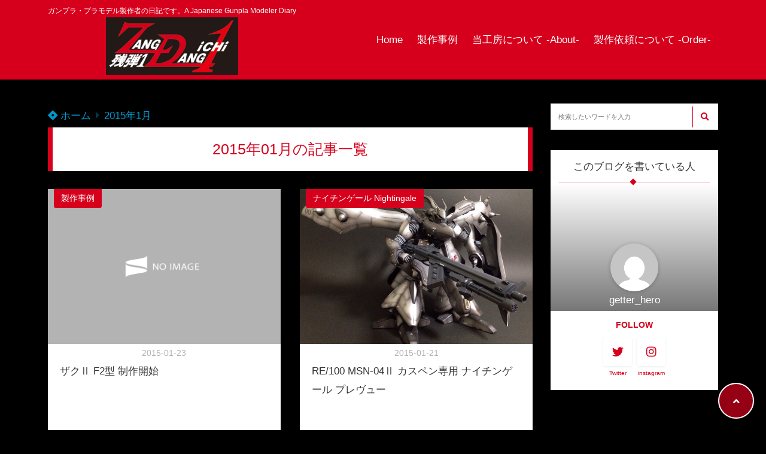

--- FILE ---
content_type: text/html; charset=UTF-8
request_url: https://hero-room.info/2015/01/
body_size: 14498
content:
<!doctype html>
<html lang="ja">
	<head>
		<meta charset="UTF-8">
		<meta http-equiv="X-UA-Compatible" content="IE=edge">
		<meta name="HandheldFriendly" content="True">
		<meta name="MobileOptimized" content="320">
		<meta name="viewport" content="width=device-width, initial-scale=1 ,viewport-fit=cover"/>
		<link rel="pingback" href="https://hero-room.info/zangdang2/xmlrpc.php">
					<!-- Global site tag (gtag.js) - Google Analytics -->
			<script async src="https://www.googletagmanager.com/gtag/js?id=UA-71915377-1"></script>
			<script>
				window.dataLayer = window.dataLayer || [];

				function gtag() {
					dataLayer.push(arguments);
				}

				gtag('js', new Date());

				gtag('config', 'UA-71915377-1');
			</script>
						<title>2015年1月 &#8211; Zang Dang ichi 残弾1</title>
<meta name='robots' content='max-image-preview:large' />
<link rel='dns-prefetch' href='//use.fontawesome.com' />
<link rel="alternate" type="application/rss+xml" title="Zang Dang ichi 残弾1 &raquo; フィード" href="https://hero-room.info/feed/" />
<link rel="alternate" type="application/rss+xml" title="Zang Dang ichi 残弾1 &raquo; コメントフィード" href="https://hero-room.info/comments/feed/" />
<style id='wp-img-auto-sizes-contain-inline-css' type='text/css'>
img:is([sizes=auto i],[sizes^="auto," i]){contain-intrinsic-size:3000px 1500px}
/*# sourceURL=wp-img-auto-sizes-contain-inline-css */
</style>
<style id='wp-block-library-inline-css' type='text/css'>
:root{--wp-block-synced-color:#7a00df;--wp-block-synced-color--rgb:122,0,223;--wp-bound-block-color:var(--wp-block-synced-color);--wp-editor-canvas-background:#ddd;--wp-admin-theme-color:#007cba;--wp-admin-theme-color--rgb:0,124,186;--wp-admin-theme-color-darker-10:#006ba1;--wp-admin-theme-color-darker-10--rgb:0,107,160.5;--wp-admin-theme-color-darker-20:#005a87;--wp-admin-theme-color-darker-20--rgb:0,90,135;--wp-admin-border-width-focus:2px}@media (min-resolution:192dpi){:root{--wp-admin-border-width-focus:1.5px}}.wp-element-button{cursor:pointer}:root .has-very-light-gray-background-color{background-color:#eee}:root .has-very-dark-gray-background-color{background-color:#313131}:root .has-very-light-gray-color{color:#eee}:root .has-very-dark-gray-color{color:#313131}:root .has-vivid-green-cyan-to-vivid-cyan-blue-gradient-background{background:linear-gradient(135deg,#00d084,#0693e3)}:root .has-purple-crush-gradient-background{background:linear-gradient(135deg,#34e2e4,#4721fb 50%,#ab1dfe)}:root .has-hazy-dawn-gradient-background{background:linear-gradient(135deg,#faaca8,#dad0ec)}:root .has-subdued-olive-gradient-background{background:linear-gradient(135deg,#fafae1,#67a671)}:root .has-atomic-cream-gradient-background{background:linear-gradient(135deg,#fdd79a,#004a59)}:root .has-nightshade-gradient-background{background:linear-gradient(135deg,#330968,#31cdcf)}:root .has-midnight-gradient-background{background:linear-gradient(135deg,#020381,#2874fc)}:root{--wp--preset--font-size--normal:16px;--wp--preset--font-size--huge:42px}.has-regular-font-size{font-size:1em}.has-larger-font-size{font-size:2.625em}.has-normal-font-size{font-size:var(--wp--preset--font-size--normal)}.has-huge-font-size{font-size:var(--wp--preset--font-size--huge)}.has-text-align-center{text-align:center}.has-text-align-left{text-align:left}.has-text-align-right{text-align:right}.has-fit-text{white-space:nowrap!important}#end-resizable-editor-section{display:none}.aligncenter{clear:both}.items-justified-left{justify-content:flex-start}.items-justified-center{justify-content:center}.items-justified-right{justify-content:flex-end}.items-justified-space-between{justify-content:space-between}.screen-reader-text{border:0;clip-path:inset(50%);height:1px;margin:-1px;overflow:hidden;padding:0;position:absolute;width:1px;word-wrap:normal!important}.screen-reader-text:focus{background-color:#ddd;clip-path:none;color:#444;display:block;font-size:1em;height:auto;left:5px;line-height:normal;padding:15px 23px 14px;text-decoration:none;top:5px;width:auto;z-index:100000}html :where(.has-border-color){border-style:solid}html :where([style*=border-top-color]){border-top-style:solid}html :where([style*=border-right-color]){border-right-style:solid}html :where([style*=border-bottom-color]){border-bottom-style:solid}html :where([style*=border-left-color]){border-left-style:solid}html :where([style*=border-width]){border-style:solid}html :where([style*=border-top-width]){border-top-style:solid}html :where([style*=border-right-width]){border-right-style:solid}html :where([style*=border-bottom-width]){border-bottom-style:solid}html :where([style*=border-left-width]){border-left-style:solid}html :where(img[class*=wp-image-]){height:auto;max-width:100%}:where(figure){margin:0 0 1em}html :where(.is-position-sticky){--wp-admin--admin-bar--position-offset:var(--wp-admin--admin-bar--height,0px)}@media screen and (max-width:600px){html :where(.is-position-sticky){--wp-admin--admin-bar--position-offset:0px}}

/*# sourceURL=wp-block-library-inline-css */
</style><style id='global-styles-inline-css' type='text/css'>
:root{--wp--preset--aspect-ratio--square: 1;--wp--preset--aspect-ratio--4-3: 4/3;--wp--preset--aspect-ratio--3-4: 3/4;--wp--preset--aspect-ratio--3-2: 3/2;--wp--preset--aspect-ratio--2-3: 2/3;--wp--preset--aspect-ratio--16-9: 16/9;--wp--preset--aspect-ratio--9-16: 9/16;--wp--preset--color--black: #000000;--wp--preset--color--cyan-bluish-gray: #abb8c3;--wp--preset--color--white: #ffffff;--wp--preset--color--pale-pink: #f78da7;--wp--preset--color--vivid-red: #cf2e2e;--wp--preset--color--luminous-vivid-orange: #ff6900;--wp--preset--color--luminous-vivid-amber: #fcb900;--wp--preset--color--light-green-cyan: #7bdcb5;--wp--preset--color--vivid-green-cyan: #00d084;--wp--preset--color--pale-cyan-blue: #8ed1fc;--wp--preset--color--vivid-cyan-blue: #0693e3;--wp--preset--color--vivid-purple: #9b51e0;--wp--preset--color--tsnc-black: #000000;--wp--preset--color--tsnc-white: #ffffff;--wp--preset--color--tsnc-red: #f44f4f;--wp--preset--color--tsnc-body-background-color: #000000;--wp--preset--color--tsnc-main-color: #d6001d;--wp--preset--color--tsnc-accent-color: #cc295f;--wp--preset--color--tsnc-text-color: #333;--wp--preset--color--tsnc-link-color: #0099cc;--wp--preset--gradient--vivid-cyan-blue-to-vivid-purple: linear-gradient(135deg,rgb(6,147,227) 0%,rgb(155,81,224) 100%);--wp--preset--gradient--light-green-cyan-to-vivid-green-cyan: linear-gradient(135deg,rgb(122,220,180) 0%,rgb(0,208,130) 100%);--wp--preset--gradient--luminous-vivid-amber-to-luminous-vivid-orange: linear-gradient(135deg,rgb(252,185,0) 0%,rgb(255,105,0) 100%);--wp--preset--gradient--luminous-vivid-orange-to-vivid-red: linear-gradient(135deg,rgb(255,105,0) 0%,rgb(207,46,46) 100%);--wp--preset--gradient--very-light-gray-to-cyan-bluish-gray: linear-gradient(135deg,rgb(238,238,238) 0%,rgb(169,184,195) 100%);--wp--preset--gradient--cool-to-warm-spectrum: linear-gradient(135deg,rgb(74,234,220) 0%,rgb(151,120,209) 20%,rgb(207,42,186) 40%,rgb(238,44,130) 60%,rgb(251,105,98) 80%,rgb(254,248,76) 100%);--wp--preset--gradient--blush-light-purple: linear-gradient(135deg,rgb(255,206,236) 0%,rgb(152,150,240) 100%);--wp--preset--gradient--blush-bordeaux: linear-gradient(135deg,rgb(254,205,165) 0%,rgb(254,45,45) 50%,rgb(107,0,62) 100%);--wp--preset--gradient--luminous-dusk: linear-gradient(135deg,rgb(255,203,112) 0%,rgb(199,81,192) 50%,rgb(65,88,208) 100%);--wp--preset--gradient--pale-ocean: linear-gradient(135deg,rgb(255,245,203) 0%,rgb(182,227,212) 50%,rgb(51,167,181) 100%);--wp--preset--gradient--electric-grass: linear-gradient(135deg,rgb(202,248,128) 0%,rgb(113,206,126) 100%);--wp--preset--gradient--midnight: linear-gradient(135deg,rgb(2,3,129) 0%,rgb(40,116,252) 100%);--wp--preset--font-size--small: 13px;--wp--preset--font-size--medium: 20px;--wp--preset--font-size--large: 36px;--wp--preset--font-size--x-large: 42px;--wp--preset--spacing--20: 0.44rem;--wp--preset--spacing--30: 0.67rem;--wp--preset--spacing--40: 1rem;--wp--preset--spacing--50: 1.5rem;--wp--preset--spacing--60: 2.25rem;--wp--preset--spacing--70: 3.38rem;--wp--preset--spacing--80: 5.06rem;--wp--preset--shadow--natural: 6px 6px 9px rgba(0, 0, 0, 0.2);--wp--preset--shadow--deep: 12px 12px 50px rgba(0, 0, 0, 0.4);--wp--preset--shadow--sharp: 6px 6px 0px rgba(0, 0, 0, 0.2);--wp--preset--shadow--outlined: 6px 6px 0px -3px rgb(255, 255, 255), 6px 6px rgb(0, 0, 0);--wp--preset--shadow--crisp: 6px 6px 0px rgb(0, 0, 0);}:where(.is-layout-flex){gap: 0.5em;}:where(.is-layout-grid){gap: 0.5em;}body .is-layout-flex{display: flex;}.is-layout-flex{flex-wrap: wrap;align-items: center;}.is-layout-flex > :is(*, div){margin: 0;}body .is-layout-grid{display: grid;}.is-layout-grid > :is(*, div){margin: 0;}:where(.wp-block-columns.is-layout-flex){gap: 2em;}:where(.wp-block-columns.is-layout-grid){gap: 2em;}:where(.wp-block-post-template.is-layout-flex){gap: 1.25em;}:where(.wp-block-post-template.is-layout-grid){gap: 1.25em;}.has-black-color{color: var(--wp--preset--color--black) !important;}.has-cyan-bluish-gray-color{color: var(--wp--preset--color--cyan-bluish-gray) !important;}.has-white-color{color: var(--wp--preset--color--white) !important;}.has-pale-pink-color{color: var(--wp--preset--color--pale-pink) !important;}.has-vivid-red-color{color: var(--wp--preset--color--vivid-red) !important;}.has-luminous-vivid-orange-color{color: var(--wp--preset--color--luminous-vivid-orange) !important;}.has-luminous-vivid-amber-color{color: var(--wp--preset--color--luminous-vivid-amber) !important;}.has-light-green-cyan-color{color: var(--wp--preset--color--light-green-cyan) !important;}.has-vivid-green-cyan-color{color: var(--wp--preset--color--vivid-green-cyan) !important;}.has-pale-cyan-blue-color{color: var(--wp--preset--color--pale-cyan-blue) !important;}.has-vivid-cyan-blue-color{color: var(--wp--preset--color--vivid-cyan-blue) !important;}.has-vivid-purple-color{color: var(--wp--preset--color--vivid-purple) !important;}.has-black-background-color{background-color: var(--wp--preset--color--black) !important;}.has-cyan-bluish-gray-background-color{background-color: var(--wp--preset--color--cyan-bluish-gray) !important;}.has-white-background-color{background-color: var(--wp--preset--color--white) !important;}.has-pale-pink-background-color{background-color: var(--wp--preset--color--pale-pink) !important;}.has-vivid-red-background-color{background-color: var(--wp--preset--color--vivid-red) !important;}.has-luminous-vivid-orange-background-color{background-color: var(--wp--preset--color--luminous-vivid-orange) !important;}.has-luminous-vivid-amber-background-color{background-color: var(--wp--preset--color--luminous-vivid-amber) !important;}.has-light-green-cyan-background-color{background-color: var(--wp--preset--color--light-green-cyan) !important;}.has-vivid-green-cyan-background-color{background-color: var(--wp--preset--color--vivid-green-cyan) !important;}.has-pale-cyan-blue-background-color{background-color: var(--wp--preset--color--pale-cyan-blue) !important;}.has-vivid-cyan-blue-background-color{background-color: var(--wp--preset--color--vivid-cyan-blue) !important;}.has-vivid-purple-background-color{background-color: var(--wp--preset--color--vivid-purple) !important;}.has-black-border-color{border-color: var(--wp--preset--color--black) !important;}.has-cyan-bluish-gray-border-color{border-color: var(--wp--preset--color--cyan-bluish-gray) !important;}.has-white-border-color{border-color: var(--wp--preset--color--white) !important;}.has-pale-pink-border-color{border-color: var(--wp--preset--color--pale-pink) !important;}.has-vivid-red-border-color{border-color: var(--wp--preset--color--vivid-red) !important;}.has-luminous-vivid-orange-border-color{border-color: var(--wp--preset--color--luminous-vivid-orange) !important;}.has-luminous-vivid-amber-border-color{border-color: var(--wp--preset--color--luminous-vivid-amber) !important;}.has-light-green-cyan-border-color{border-color: var(--wp--preset--color--light-green-cyan) !important;}.has-vivid-green-cyan-border-color{border-color: var(--wp--preset--color--vivid-green-cyan) !important;}.has-pale-cyan-blue-border-color{border-color: var(--wp--preset--color--pale-cyan-blue) !important;}.has-vivid-cyan-blue-border-color{border-color: var(--wp--preset--color--vivid-cyan-blue) !important;}.has-vivid-purple-border-color{border-color: var(--wp--preset--color--vivid-purple) !important;}.has-vivid-cyan-blue-to-vivid-purple-gradient-background{background: var(--wp--preset--gradient--vivid-cyan-blue-to-vivid-purple) !important;}.has-light-green-cyan-to-vivid-green-cyan-gradient-background{background: var(--wp--preset--gradient--light-green-cyan-to-vivid-green-cyan) !important;}.has-luminous-vivid-amber-to-luminous-vivid-orange-gradient-background{background: var(--wp--preset--gradient--luminous-vivid-amber-to-luminous-vivid-orange) !important;}.has-luminous-vivid-orange-to-vivid-red-gradient-background{background: var(--wp--preset--gradient--luminous-vivid-orange-to-vivid-red) !important;}.has-very-light-gray-to-cyan-bluish-gray-gradient-background{background: var(--wp--preset--gradient--very-light-gray-to-cyan-bluish-gray) !important;}.has-cool-to-warm-spectrum-gradient-background{background: var(--wp--preset--gradient--cool-to-warm-spectrum) !important;}.has-blush-light-purple-gradient-background{background: var(--wp--preset--gradient--blush-light-purple) !important;}.has-blush-bordeaux-gradient-background{background: var(--wp--preset--gradient--blush-bordeaux) !important;}.has-luminous-dusk-gradient-background{background: var(--wp--preset--gradient--luminous-dusk) !important;}.has-pale-ocean-gradient-background{background: var(--wp--preset--gradient--pale-ocean) !important;}.has-electric-grass-gradient-background{background: var(--wp--preset--gradient--electric-grass) !important;}.has-midnight-gradient-background{background: var(--wp--preset--gradient--midnight) !important;}.has-small-font-size{font-size: var(--wp--preset--font-size--small) !important;}.has-medium-font-size{font-size: var(--wp--preset--font-size--medium) !important;}.has-large-font-size{font-size: var(--wp--preset--font-size--large) !important;}.has-x-large-font-size{font-size: var(--wp--preset--font-size--x-large) !important;}
/*# sourceURL=global-styles-inline-css */
</style>

<style id='classic-theme-styles-inline-css' type='text/css'>
/*! This file is auto-generated */
.wp-block-button__link{color:#fff;background-color:#32373c;border-radius:9999px;box-shadow:none;text-decoration:none;padding:calc(.667em + 2px) calc(1.333em + 2px);font-size:1.125em}.wp-block-file__button{background:#32373c;color:#fff;text-decoration:none}
/*# sourceURL=/wp-includes/css/classic-themes.min.css */
</style>
<link rel='stylesheet' id='tsnc_main-style-css' href='https://hero-room.info/zangdang2/wp-content/themes/thesonic/js/dist/style/style.css?fver=20210101120643' type='text/css' media='all' />
<link rel='stylesheet' id='tsnc_child-style-css' href='https://hero-room.info/zangdang2/wp-content/themes/the-sonic-child/style.css?fver=20210107015301' type='text/css' media='all' />
<link rel='stylesheet' id='tsnc_scroll_hint_style-css' href='https://hero-room.info/zangdang2/wp-content/themes/thesonic/library/scroll-hint/css/scroll-hint.css?fver=20210101120651' type='text/css' media='all' />
<link rel='stylesheet' id='tsnc_fontawesome-all-style-css' href='https://use.fontawesome.com/releases/v5.6.3/css/all.css?ver=6.9' type='text/css' media='all' />
<script type="text/javascript" src="https://hero-room.info/zangdang2/wp-includes/js/jquery/jquery.min.js?fver=20231108053005" id="jquery-core-js"></script>
<script type="text/javascript" src="https://hero-room.info/zangdang2/wp-includes/js/jquery/jquery-migrate.min.js?fver=20230809065916" id="jquery-migrate-js"></script>
<script type="text/javascript" src="https://hero-room.info/zangdang2/wp-content/plugins/yyi-rinker/js/event-tracking.js?v=1.1.0" id="yyi_rinker_event_tracking_script-js"></script>
<script type="text/javascript" id="tsnc_front_js-js-extra">
/* <![CDATA[ */
var tsnc_pv_ajax = {"endpoint":"https://hero-room.info/zangdang2/wp-admin/admin-ajax.php","action":"tsnc_pv_count","nonce":"b9322e1bda"};
//# sourceURL=tsnc_front_js-js-extra
/* ]]> */
</script>
<script src="https://hero-room.info/zangdang2/wp-content/themes/thesonic/js/dist/front.min.js?fver=20210101120643" defer></script><script type="text/javascript" id="fav_btn_scripts-js-extra">
/* <![CDATA[ */
var tsnc_fav_ajax = {"endpoint":"https://hero-room.info/zangdang2/wp-admin/admin-ajax.php","action":"tsnc_fav_count","nonce":"daf960b2b7"};
var tsnc_fav_show_ajax = {"endpoint":"https://hero-room.info/zangdang2/wp-admin/admin-ajax.php","action":"tsnc_fav_show","nonce":"96cd8a48c1"};
//# sourceURL=fav_btn_scripts-js-extra
/* ]]> */
</script>
<script src="https://hero-room.info/zangdang2/wp-content/themes/thesonic/js/dist/fav_button.min.js?fver=20210101120643" defer></script><script src="https://hero-room.info/zangdang2/wp-content/themes/thesonic/js/lib/lazysizes.min.js?fver=20210101120643" defer></script><link rel="https://api.w.org/" href="https://hero-room.info/wp-json/" /><link rel="EditURI" type="application/rsd+xml" title="RSD" href="https://hero-room.info/zangdang2/xmlrpc.php?rsd" />
		<meta property="og:url" content="https://hero-room.info/2015/01/" />
		<meta property="og:title" content="ガンプラ・プラモデル製作者の日記です。A Japanese Gunpla Modeler Diary" />
		<meta property="og:description" content="" />
		<meta property="og:image" content="http://hero-room.info/zangdang2/wp-content/uploads/2020/01/sazaby_c-scaled.jpg" />
		<meta property="og:type" content="article" />
		<meta name="note:card" content="http://hero-room.info/zangdang2/wp-content/uploads/2020/01/sazaby_c-scaled.jpg">
		<meta name="twitter:card" content="summary_large_image" />
		<meta name="twitter:site" content="https://hero-room.info/2015/01/" />
		<meta name="twitter:player" content="@Zang_Dang_Ichi" />
		<meta property="fb:app_id" content="" />
		<script type="text/javascript" language="javascript">
    var vc_pid = "886911298";
</script><script type="text/javascript" src="//aml.valuecommerce.com/vcdal.js" async></script><style>.yyi-rinker-contents {    margin-bottom: 2em;}.yyi-rinker-box {    display: flex;    padding: 12px 12px 0;    border: 1px solid #efefef;}.yyi-rinker-image {    display: flex;    flex: none;    justify-content: center;}.yyi-rinker-image a {    display: inline-block;    height: fit-content;}.yyi-rinker-main-img {    display: block;}.yyi-rinker-info {    display: flex;    width: 100%;    flex-direction: column;}.yyi-rinker-title a {    color: #333;}.yyi-rinker-detail {    display: flex;    flex-direction: column;    padding-bottom: 8px;}.credit-box {    order: 1;    font-size: 12px;    padding-top: 8px;}.credit-box a {    text-decoration: underline;}.yyi-rinker-detail .credit,.yyi-rinker-detail .brand,.yyi-rinker-detail .price,.yyi-rinker-detail .price-box {    opacity: 0.7;    font-size: 12px;}.free-text {    order: 2;    font-size: 16px;    padding-top: 8px;}.yyi-rinker-links {    display: flex;    flex-wrap: wrap;    justify-content: space-between;    margin: 0;    padding: 0;    list-style-type: none;}.yyi-rinker-links li {    display: inherit;    margin-bottom: 12px;    flex-direction: column;    align-self: flex-end;    text-align: center;}.yyi-rinker-link {    display: flex;    position: relative;    width: 100%;    min-height: 44px;    overflow-x: hidden;    justify-content: center;    align-items: center;    padding: 8px 24px;    border-radius: 4px;    color: #fff;    font-weight: 600;    font-size: 15px;    white-space: nowrap;    box-sizing: border-box;    flex-wrap: wrap-reverse;}.yyi-rinker-link:after {    position: absolute;    right: 12px;    font-family: "font awesome 5 free";    font-weight: 600;    content: "\f0da";    transition: right 0.3s ease-out;    transform: translate3d(0,0,0);}@media (min-width: 768px) {.yyi-rinker-info {    padding-left: 12px;}.yyi-rinker-links li {    width: calc(50% - 6px);}}@media (max-width: 767px) {.yyi-rinker-box {    flex-direction: column;}.yyi-rinker-links li {    width: 100%;}.yyi-rinker-info {    text-align: center;}.yyi-rinker-detail .price {    display: block;}}.yyi-rinker-link:hover:after {    right: 8px;}.yyi-rinker-img-s .yyi-rinker-main-img {    width: 56px;}.yyi-rinker-img-m .yyi-rinker-main-img {    width: 120px;}.yyi-rinker-img-l .yyi-rinker-main-img {    width: 200px;}.amazonlink a {    background-color: #FEA724;}.rakutenlink a {    background-color: #DC3A3A;}.yahoolink a {    background-color: #FF4D4A;}.freelink1 a {    background-color: #3974BE;}.freelink2 a {    background-color: #23BF76;}.freelink3 a {    background-color: #60A7D5;}.freelink4 a {    background-color: #75CDD3;}.amazonkindlelink a {    background-color: #232F3E;}.amazonkindlelink:before,.amazonkindlelink .yyi-rinker-link:before {    color: #232F3E;}.amazonlink:before,.amazonlink .yyi-rinker-link:before {    color: #FEA724;}.rakutenlink:before,.rakutenlink .yyi-rinker-link:before {    color: #DC3A3A;}.yahoolink:before,.yahoolink .yyi-rinker-link:before {    color: #FF4D4A;}@media (min-width: 768px) {.amazonkindlelink:before,.amazonlink:before,.rakutenlink:before,.yahoolink:before {    font-size: 14px;    font-weight: 700;    line-height: 1;    padding-bottom: 4px;}}@media (max-width: 767px) {.amazonkindlelink .yyi-rinker-link:before,.amazonlink .yyi-rinker-link:before,.rakutenlink .yyi-rinker-link:before,.yahoolink .yyi-rinker-link:before {    background: white;    flex-basis: 100%;    line-height: 1;    font-size: 12px;    padding: 4px;}}</style> <meta name="tsnc-copy-max-length" content="10"><style>body {background-image: none;background-color: #000000;color: #333;}a { color: #0099cc;}.main-c, .list-main-c li:before {color: #d6001d;}#header {background-color: #d6001d;}.hotword label {color: #d6001d;}.hotword label:after {background: #d6001d;}.main-h2 { border-color: #d6001d;color: #d6001d;}.kiji-cat{ background: #d6001d;}.mein-btn-link { background: #d6001d;}.widget-title-in { background: #d6001d;}.rank-num { background: #d6001d;}.pf-name { color: #d6001d;}.pf-share>p { color: #d6001d;}.share-btn { color: #d6001d;}.widget-ul li .kiji-num { background: #d6001d;}.widget-tag a { background: #d6001d;}.footer-title{border-bottom-color: #d6001d;border-bottom-color: #d6001d;}.footer-column ul { color: #d6001d;}.footer-in-under{background: #d6001d;}.entry-cta { background: #d6001d;}.prevnext-title { background: #d6001d;}body.sns-box-style5 a.snsbtn {background-color: #d6001d;}.nav-style-def .sub-menu{ border-color: #d6001d;}.nav-style-def .sub-menu a:before{ color: #d6001d;}.pf-custom-btn {background: #d6001d;}.writer-mark1 .writer-in:before{background: #d6001d;}.writer-mark2 .writer-in {border-top: 1px solid #d6001d;border-bottom: 1px solid #d6001d;}.writer-mark2 .writer-in:before {background: #d6001d;}.heading-h2-mark2 h2,.heading-h3-mark2 h3,.heading-h4-mark2 h4 {border-color: #d6001d;}.heading-h2-mark3 h2,.heading-h3-mark3 h3,.heading-h4-mark3 h4{border-color :#d6001d;}.heading-h2-mark4 h2,.heading-h3-mark4 h3,.heading-h4-mark4 h4 { border-color :#d6001d;}.heading-h2-mark5 h2:before,.heading-h3-mark5 h3:before,.heading-h4-mark5 h4:before {border-color: #d6001d;}.heading-h2-mark6 h2:before,.heading-h3-mark6 h3:before,.heading-h4-mark6 h4:before {background: #d6001d;}ul.is-style-list-simple-main li:before {background: #d6001d;}ol.is-style-list-simple-main li:before {background: #d6001d;}.is-style-table-simple table, .is-style-table-simple th, .is-style-table-simple td {border-color: #d6001d;}.is-style-table-pop th {background: #d6001d;}.is-style-table-pop table, .is-style-table-pop th, .is-style-table-pop td {border-color: #d6001d;}.is-style-titlebox-mark1 .ob-title {color: #d6001d;}.is-style-titlebox-mark2 .ob-title:before { background: #d6001d;}.is-style-titlebox-mark3 .ob-title {background: #d6001d;border-top-color: #d6001d;}.is-style-titlebox-mark3 .ob-title:after { border-color: #d6001d transparent transparent transparent;}.is-style-titlebox-mark4 {border: 2px solid #d6001d;}.is-style-titlebox-mark4 .ob-title {background: #d6001d;}.is-style-titlebox-mark5 {padding: 0;border: 2px solid #d6001d;position: relative;}.is-style-titlebox-mark5 .ob-title {color: #d6001d;}.is-style-titlebox-mark6 {border: 2px solid #d6001d;}.is-style-titlebox-mark6 .ob-title {color: #d6001d;border-color: #d6001d;}.is-style-titlebox-mark6 .ob-title:after {border-color: transparent #d6001d transparent transparent;}.process-label {background: #d6001d;}.exlink-label, .inlink-label {background: #d6001d;}.mkj {border-color: #d6001d;}.mkj-title {border-bottom-color: #d6001d;color: #d6001d;}.entry-content .mkj-content {border-color: #d6001d;}.mkj-content:after {color: #d6001d;}.mkj-style1 .mkj-title {background: #d6001d;}.mkj-style1 li:before {background: #d6001d;}.mkj-style3 {background: #d6001d;border-color: #d6001d;}.main-title-bg-image {border-color: #d6001d;}.child-category a {background: #d6001d;}.custom_search_toggle span:before {color: #d6001d;}.side-title-mark1 .widget-title {background: #d6001d;}.side-title-mark2 .widget-title {background: #d6001d;}.process-label {background: #d6001d;}.widget ul ul li:before {color: #d6001d;}.widget ul li .kiji-num {background: #d6001d;}.side-title-mark6 .widget-title:before {background: #d6001d;}.side-title-mark7 .widget-title:before {background: #d6001d;}.side-title-mark7 .widget-title:after {background: #d6001d;}.side-title-mark6 .widget-title {border-bottom : 2px solid #d6001d;}.heading-h2-mark1 h2,.heading-h3-mark1 h3,.heading-h4-mark1 h4 {background: #d6001d;}.heading-h2-mark5 h2:before,.heading-h3-mark5 h3:before,.heading-h4-mark5 h4:before {border-color: #d6001d;}.widget-rank .rank-kiji-img:before {background: #d6001d;}.side-writer-mark3 .pf-share>p {color: #d6001d;}.side-search-mark1 .search-submit {background: #d6001d;}.side-search-mark2 .search-submit {color: #d6001d;border-color: #d6001d;}.side-search-mark3 .search-submit {background: #d6001d;}.side-search-mark2 .custom_search_wrapper .search-submit {background: #d6001d;}.footer-title {color: #d6001d;border-color: #d6001d;}.footer-in-under {background: #d6001d;}.mobile-footer-menu-item a {color: #d6001d;}.gotop {background-color: #d6001d;}.comment-reply-title:before {color: #d6001d;}.comment-form-comment {border-color: #d6001d;}.comment-respond .comment-form-comment label {background: #d6001d;}.form-submit .submit {background: #d6001d;}.main-title {border-color: #d6001d;color: #d6001d;}.main-tab-two {border-color: #d6001d;color: #d6001d;}.writer-mark3 .writer-in:before {background: #d6001d;}.writer-mark4 .writer-in:before {background: #d6001d;}.side-writer-mark3 .pf-share>p {color: #d6001d;}.count { border-color: #d6001d;}.count-top p {background: #d6001d;}.is-style-titlebox-mark2 .ob-title { color: #d6001d;}.kiji-list-tab-mark4 .cat-tab-text.active_tab:before {background: #d6001d;}.label-main { background: #d6001d;}.ranking-title {background: #d6001d;}.is-style-titlebox-mark2 .ob-title-before {background-color: #d6001d;}.pf-share-title{color: #d6001d;}.mkj-list-nonum > li:before { background: #d6001d;}.sub-c {color: #0099cc;}.sub-bgc {background-color: #0099cc;}.sub-bdc {border-color: #0099cc;}.header-info a { background-color: #0099cc;}.top-second .mein-btn-link {background: #0099cc;}.widget-ul li a:hover {color: #0099cc;}.breadcrumb {color: #0099cc;}.entry-prevnext-2 .prev-kiji,.entry-prevnext-2 .next-kiji{height: auto;}nav.pagination span.page-numbers{background: #d6001d;}.header-info a{color: #fff;}.tagcloud a{background: #d6001d;}.widget-title:before {background: #d6001d;}.page-numbers a{color: #d6001d;}.ranking-heading-icon { background: #d6001d; }.is-style-titlebox-mark7 {border-color: #d6001d; }.is-style-titlebox-mark7 .ob-title { background: #d6001d;}.is-style-titlebox-mark7 .ob-title-after { color: #d6001d;}.ac-c, .list-ac-c li:before {color: #cc295f;}.ac-bgc, .list-ac-bgc li:before {background-color: #cc295f;}.ac-bdc {border-color: #cc295f;}.kiji-new { background: #cc295f;}.hotiword-textlink-new a:before {background: #cc295f;}.hotiword-textlink-2:before {background: #cc295f;}.hotiword-textlink-hoticon a:before {background: #cc295f;}.kiji-new {background: #cc295f;}ul.is-style-list-simple-ac li:before {background: #cc295f;}ol.is-style-list-simple-ac li:before {background: #cc295f;}.ac-c, .list-ac-c li:before {color: #cc295f;}.ac-bgc, .list-ac-bgc li:before {background-color: #cc295f;}.ac-bdc {border-color: #cc295f;}.hotiword-textlink-1 a:before {background: #cc295f;}.hotiword-textlink-3 a:before {background: #cc295f;}.label-ac { background: #cc295f;}.hotiword-textlink-1:before {background: #cc295f;}            .hotiword-textlink-3:before {background: #cc295f;}div.cat-tab-text.active_tab { background-color: rgba( 214, 0, 29, 0.7);}.main-bgc {background-color: rgba( 214, 0, 29, 0.7);}.is-style-group-mark1 { border-color: rgba( 214, 0, 29, 0.5);}.is-style-group-mark3 { border-color: rgba( 214, 0, 29, 0.5);}.is-style-group-mark4 { border-color: rgba( 214, 0, 29, 0.5);}.is-style-group-mark5 { border-color: rgba( 214, 0, 29, 0.5);}.is-style-group-mark7 {border-color: rgba( 214, 0, 29, 0.5);outline-color: rgba( 214, 0, 29, 0.5);}.is-style-titlebox-mark3 { border-color: rgba( 214, 0, 29, 0.2);}    .mkj-openclose {background: rgba( 214, 0, 29, 0.2);color: #d6001d;}.heading-h2-mark6 h2,.heading-h3-mark6 h3,.heading-h4-mark6 h4 {border-color: rgba( 214, 0, 29, 0.2);}.is-style-table-simple th {background: rgba( 214, 0, 29, 0.2);color: #d6001d;}.mkj-style2 { border-color: rgba( 214, 0, 29, 0.2);}.mkj-style2 .mkj-title { border-color: rgba( 214, 0, 29, 0.2);}.custom_search_footer {border-color: rgba( 214, 0, 29, 0.2);}.side-writer-mark2 .widget-pf { background: rgba( 214, 0, 29, 0.2);}.side-writer-mark3 .pf-text + .pf-share {background: rgba( 214, 0, 29, 0.2);}.entry-snsbox {background: rgba( 214, 0, 29, 0.2);}.writer-mark1 .writer-img { background: rgba( 214, 0, 29, 0.2);}.writer-mark1 .writer-text { border-color: rgba( 214, 0, 29, 0.2);}.writer-mark3 .writer-in {border-color: rgba( 214, 0, 29, 0.2);}.writer-mark4 .writer-in {background: rgba( 214, 0, 29, 0.2);}.is-style-para-mark1 {border-color: rgba( 214, 0, 29, 0.5);}.is-style-para-mark3 {border-color: rgba( 214, 0, 29, 0.5);}.is-style-para-mark4 {border-color: rgba( 214, 0, 29, 0.5);background: rgba( 214, 0, 29, 0.12);}.is-style-para-mark5 { border-color: rgba( 214, 0, 29, 0.5);}.comment-box { border-color: rgba( 214, 0, 29, 0.2);}.is-style-group-mark2 { background: rgba( 214, 0, 29, 0.12);}.is-style-group-mark11 { background: rgba( 214, 0, 29, 0.12);}.is-style-para-mark2 { background: rgba( 214, 0, 29, 0.12);}.heading-h4-mark5 h4 { background: rgba( 214, 0, 29, 0.08);}.is-style-table-simple thead tr th:nth-child(even) { background: rgba( 214, 0, 29, 0.08);}.is-style-table-pop td { background: rgba( 214, 0, 29, 0.08);}.is-style-table-pop td { background: rgba( 214, 0, 29, 0.08);}.heading-h2-mark5 h2,.heading-h3-mark5 h3,.heading-h4-mark5 h4 {background:  rgba( 214, 0, 29, 0.08);}footer { background: rgba( 214, 0, 29, 0.08);}.mkj-content-in { background: rgba( 214, 0, 29, 0.08);}.is-style-titlebox-mark1 { background-color: rgba( 214, 0, 29, 0.08);}div.is-style-titlebox-mark2 {background: rgba( 214, 0, 29, 0.08);}.ranking-set { background: rgba( 214, 0, 29, 0.08);}.comment-box.is-style-commentbox-mark4 {background-color: rgba( 214, 0, 29, 0.08);border-color: #d6001d;}.hamburger-in-content { color: #333; }.kiji-text { color: #333;}.exlink-title,.inlink-title {color: #333;}.exlink-site,.inlink-site {color: #333;}.side-title-mark5 .widget-title { color: #333;}.side-title-mark6 .widget-title { color: #333;}.side-title-mark7 .widget-title { color: #333;}.sub-menu a:hover { color: #0099cc;}.breadcrumb { color: #0099cc;}.widget ul li a:hover { color: #0099cc;}button.urlcopy-btn {color: #0099cc;}.imgarea-btn {background-color: #cc295f;}div.eyecatching-mark1,div.eyecatching-mark2{background: linear-gradient(45deg, #d6001d, hsl(336, 100%, 41%));}</style><style>
.kiji-img-img {object-fit: cover;}
</style>
			<style></style><link rel="icon" href="https://hero-room.info/zangdang2/wp-content/uploads/2016/01/cropped-apple-touch-icon-1-32x32.png" sizes="32x32" />
<link rel="icon" href="https://hero-room.info/zangdang2/wp-content/uploads/2016/01/cropped-apple-touch-icon-1-192x192.png" sizes="192x192" />
<link rel="apple-touch-icon" href="https://hero-room.info/zangdang2/wp-content/uploads/2016/01/cropped-apple-touch-icon-1-180x180.png" />
<meta name="msapplication-TileImage" content="https://hero-room.info/zangdang2/wp-content/uploads/2016/01/cropped-apple-touch-icon-1-270x270.png" />
<style>:root .has-tsnc-black-color{color: #000;}:root .has-tsnc-black-background-color{background-color: #000;}:root .has-tsnc-white-color{color: #fff;}:root .has-tsnc-white-background-color{background-color: #fff;}:root .has-tsnc-red-color{color: #f44f4f;}:root .has-tsnc-red-background-color{background-color: #f44f4f;}:root .has-tsnc-body-background-color-color{color: #000000;}:root .has-tsnc-body-background-color-background-color{background-color: #000000;}:root .has-tsnc-main-color-color{color: #d6001d;}:root .has-tsnc-main-color-background-color{background-color: #d6001d;}:root .has-tsnc-sub-main-color-color{color: #f9f9f9;}:root .has-tsnc-sub-main-color-background-color{background-color: #f9f9f9;}:root .has-tsnc-sub-color-color{color: #0099cc;}:root .has-tsnc-sub-color-background-color{background-color: #0099cc;}:root .has-tsnc-accent-color-color{color: #cc295f;}:root .has-tsnc-accent-color-background-color{background-color: #cc295f;}:root .has-tsnc-text-color-color{color: #333;}:root .has-tsnc-text-color-background-color{background-color: #333;}:root .has-tsnc-link-color-color{color: #0099cc;}:root .has-tsnc-link-color-background-color{background-color: #0099cc;}:root .has-tsnc-button-color-color{color: #fff;}:root .has-tsnc-button-color-background-color{background-color: #fff;}</style>					</head>
<body class="archive date wp-theme-thesonic wp-child-theme-the-sonic-child sns-box-style1 side-title-mark7 side-search-mark2 side-writer-mark1" data-barba="wrapper" >
			<header id="header" class="header-row">
					<div class="hamburger-menu-left">
				<input type="checkbox" id="hamburger-in" class="not-see">
				<label id="hamburger-in-open" class="hamburger-in-open" for="hamburger-in">
					<i class="fas fa-bars"></i>
					<span class="hamburger-textmenu">MENU</span>
				</label>
				<label id="hamburger-in-close" class="hamburger-in-close" for="hamburger-in">
				</label>
				<div class="hamburger-in-content">
									</div>
			</div>
								<div class="header-search-right">
				<input type="checkbox" id="header-search-in" class="not-see">
				<label id="header-search-in-open" class="header-search-in-open" for="header-search-in">
					<i class="fas fa-search"></i>
				</label>
				<div class="header-search-in-content">
					<div id="header-search" class="header-search">
						<form role="search" method="get" class="search-form" action="https://hero-room.info">
							<input type="search" class="search-field" placeholder="検索したいワードを入力" value="" name="s" title="検索">							<button type="submit" class="search-submit" aria-label="検索する">検索</button>
						</form>
												<label class="header-search-in-innerclose" for="header-search-in"><i
									class="far fa-times-circle"></i><span
									class="header-search-in-innerclose-text">とじる</span></label>
					</div>
				</div>
			</div>
							<div class="header-in hb">
			<div class="header-title header-title-left"><span class="logo-catchcopy">ガンプラ・プラモデル製作者の日記です。A Japanese Gunpla Modeler Diary</span><a href="https://hero-room.info"><img src="http://hero-room.info/zangdang2/wp-content/uploads/2017/01/zang_dang_1_logo.png" alt="Zang Dang ichi 残弾1" class="logo-img"></a></div>							<nav id="header-nav-box" class="header-nav header-nav-right plus-logo-catchcopy">
					<div id="header-nav-in-box" class="header-nav-in">
						<ul id="menu-header-nav" class="nav-style-def"><li id="menu-item-7756" class="menu-item menu-item-type-post_type menu-item-object-page menu-item-7756"><a href="https://hero-room.info/home/">Home</a></li>
<li id="menu-item-7888" class="menu-item menu-item-type-taxonomy menu-item-object-category menu-item-7888"><a href="https://hero-room.info/./project/">製作事例</a></li>
<li id="menu-item-7755" class="menu-item menu-item-type-post_type menu-item-object-page menu-item-7755"><a href="https://hero-room.info/about/">当工房について -About-</a></li>
<li id="menu-item-7754" class="menu-item menu-item-type-post_type menu-item-object-page menu-item-7754"><a href="https://hero-room.info/order/">製作依頼について -Order-</a></li>
</ul>					</div>
				</nav>
					</div>
			</header>
	<div data-barba="container" data-barba-namespace="home">
			<!--②真ん中のコンテンツ-->
<div id="content">
	<!--コンテンツ内部　幅調整-->
	<div id="content-in" class="hb">
		<!--メイン デバイスごとの幅調整-->
		<main id="main" class="main-hb">
			<div class="main-top">
				<ul class="breadcrumb"><li><a href="https://hero-room.info"><i class="fab fa-jira"></i> ホーム</a></li><li>2015年1月</li></ul>				<div class="main-title main-h2 kiji-list-heading-mark1"><h1>2015年01月の記事一覧</h1></div>
			</div>
			<div class="main-in new-posts kijicolumn-2 def-mode">
				<!--記事-->
		<article id="post-7622" class="main-kiji ani post-7622 post type-post status-publish format-standard hentry category-project">
	<a class="kiji-cat ani" href="https://hero-room.info/./project/">製作事例</a><a class="linkarea" href="https://hero-room.info/project/%e3%82%b6%e3%82%af%e2%85%b1-f2%e5%9e%8b/">
	<div class="kiji-img">
					<img  width="389" height="260" width="389" height="260" src="https://hero-room.info/zangdang2/wp-content/themes/thesonic/images/space.png" class="kiji-img-img lazyload lazyload" alt="no-img" data-src="https://hero-room.info/zangdang2/wp-content/themes/thesonic/images/noimage.png" />					</div>
	<div class="kiji-date">
		<div class="kiji-date-in"><time datetime="2015-01-23">2015-01-23</time></div>
	</div>
	<h2 class="kiji-text">ザクⅡ F2型 制作開始</h2>
</a>
<div class="kiji-share">
</div>

	</article>
<!--記事-->
		<article id="post-1299" class="main-kiji ani post-1299 post type-post status-publish format-standard has-post-thumbnail hentry category-nightingale">
	<a class="kiji-cat ani" href="https://hero-room.info/./nightingale/">ナイチンゲール Nightingale</a><a class="linkarea" href="https://hero-room.info/nightingale/re100-msn-04%e2%85%a1-%e3%82%ab%e3%82%b9%e3%83%9a%e3%83%b3%e5%b0%82%e7%94%a8%e3%83%8a%e3%82%a4%e3%83%81%e3%83%b3%e3%82%b2%e3%83%bc%e3%83%ab-%e3%83%97%e3%83%ac%e3%83%b4%e3%83%a5%e3%83%bc/">
	<div class="kiji-img">
					<img width="640" height="480" src="https://hero-room.info/zangdang2/wp-content/themes/thesonic/images/space.png" class="kiji-img-img lazyload wp-post-image" alt="" decoding="async" fetchpriority="high" data-src="https://hero-room.info/zangdang2/wp-content/uploads/2015/01/IMG_2683-1.jpg" />					</div>
	<div class="kiji-date">
		<div class="kiji-date-in"><time datetime="2015-01-21">2015-01-21</time></div>
	</div>
	<h2 class="kiji-text">RE/100 MSN-04Ⅱ カスペン専用 ナイチンゲール プレヴュー</h2>
</a>
<div class="kiji-share">
</div>

	</article>
			</div>
			<nav class="pagination"></nav>		</main><!--   可変部分   -->
		<!--サイドバー　デバイスごとの幅調整-->
		<div id="sidebar" class="sidebar mb-side tb-side pc-side">
	<aside>
		<!--サイドバー内部-->
		<div class="side-in">
					<div id="search-2" class="widget widget_search"><form role="search" method="get" class="search-form" action="https://hero-room.info">
	<input type="search" class="search-field" placeholder="検索したいワードを入力" value="" name="s" title="検索">	<button type="submit" class="search-submit" aria-label="検索する"><i class="fas fa-search"></i></button>
</form></div><div id="tsnc_writer-2" class="widget widget_tsnc_writer"><div class="widget-title"><div class="widget-title-in">このブログを書いている人</div></div>			<div class="widget-content">
				<div class="custom-html-widget">
					<!--ウィジェットの中身-->
					<div class="widget-pf">
						<div class="pf-bgfacename">
															<div class="pf-bg-noimg"></div>
														<div class="pf-facename">
								<div class="pf-face">
									<img alt='getter_hero' src='https://secure.gravatar.com/avatar/399c3b79d43e6385727c09c2d777b96515674e7f9387485b07f40d66deee79e2?s=512&#038;d=mm&#038;r=g' srcset='https://secure.gravatar.com/avatar/399c3b79d43e6385727c09c2d777b96515674e7f9387485b07f40d66deee79e2?s=1024&#038;d=mm&#038;r=g 2x' class='avatar avatar-512 photo pf-face-img' height='512' width='512' loading='lazy' decoding='async'/>								</div>
								<div class="pf-name">
									<p class="pf-namae">getter_hero</p>
									<p class="pf-katagaki"></p>
								</div>
							</div>
						</div>
						<div class="pf-textshare">
							<div class="pf-text">
								<p></p>
							</div>
													<div class="pf-share">
								<p class="pf-share-title">FOLLOW</p>
								<div class="pf-btn">
									<a href="https://twitter.com/Zang_Dang_Ichi" class="share-btn tw-c tw-btn"><i class="fab fa-twitter"></i><p>Twitter</p></a><a href="https://www.instagram.com/getter_hero/" class="share-btn insta-c insta-btn"><i class="fab fa-instagram"></i><p>instagram</p></a>								</div>
							</div>
												</div>
					</div>
				</div>
			</div>
		</div><div id="tsnc_ads_custom_html-2" class="widget_text widget widget_tsnc_ads_custom_html"><div class="widget_text tsnc-ads"><div class="textwidget custom-html-widget"><script async src="https://pagead2.googlesyndication.com/pagead/js/adsbygoogle.js"></script>
<!-- hero_sidebar -->
<ins class="adsbygoogle"
     style="display:block"
     data-ad-client="ca-pub-6046268737424727"
     data-ad-slot="2802167823"
     data-ad-format="auto"
     data-full-width-responsive="true"></ins>
<script>
     (adsbygoogle = window.adsbygoogle || []).push({});
</script></div></div></div><div id="tsnc_ad_custom_html-2" class="widget_text widget widget_tsnc_ad_custom_html"><div class="textwidget custom-html-widget"></div></div><div id="tsnc_pv_ranking-2" class="widget widget_tsnc_pv_rankings">				<div class="widget-content">
											<!--ウィジェットの中身-->
				<div class="widget-rank">
					<div class="rank-kiji">
						<a class="linkarea ani" href="https://hero-room.info/gundam/rx-79%ef%bc%bbg%ef%bc%bd%e9%99%b8%e6%88%a6%e5%9e%8b%e3%82%ac%e3%83%b3%e3%83%80%e3%83%a0%e3%80%80%e3%82%b7%e3%83%ad%e3%83%bc%e3%82%a2%e3%83%9e%e3%83%80%e6%a9%9f%e3%80%80%e5%ae%8c%e6%88%90/">
							<div class="rank-kiji-img">
																	<img width="1024" height="768" src="https://hero-room.info/zangdang2/wp-content/themes/thesonic/images/space.png" class="kiji-img-img lazyload wp-post-image" alt="" decoding="async" loading="lazy" data-src="https://hero-room.info/zangdang2/wp-content/uploads/2016/02/RX-79G_01-1024x768.jpg" />															</div>
							<div class="rank-kiji-content">
								RX-79［G］陸戦型ガンダム　シローアマダ機　完成																	<span class="post-date">2016-02-14</span>
															</div>
						</a>
					</div>
				</div>
											<!--ウィジェットの中身-->
				<div class="widget-rank">
					<div class="rank-kiji">
						<a class="linkarea ani" href="https://hero-room.info/getter-robot/grendizer-infinitism-hg-1144-plastic-model-kit/">
							<div class="rank-kiji-img">
																	<img width="1024" height="768" src="https://hero-room.info/zangdang2/wp-content/themes/thesonic/images/space.png" class="kiji-img-img lazyload wp-post-image" alt="" decoding="async" loading="lazy" data-src="https://hero-room.info/zangdang2/wp-content/uploads/2020/12/IMG_0568-1024x768.jpg" />															</div>
							<div class="rank-kiji-content">
								GRENDIZER INFINITISM HG 1/144 Plastic Model Kit																	<span class="post-date">2020-12-05</span>
															</div>
						</a>
					</div>
				</div>
											<!--ウィジェットの中身-->
				<div class="widget-rank">
					<div class="rank-kiji">
						<a class="linkarea ani" href="https://hero-room.info/gundam/rx-78-2/">
							<div class="rank-kiji-img">
																	<img width="1024" height="768" src="https://hero-room.info/zangdang2/wp-content/themes/thesonic/images/space.png" class="kiji-img-img lazyload wp-post-image" alt="RX-78-2 ガンダム Ver.3.0 MG" decoding="async" loading="lazy" data-src="https://hero-room.info/zangdang2/wp-content/uploads/2016/01/写真-2016-01-25-23-34-38-1024x768.jpg" />															</div>
							<div class="rank-kiji-content">
								RX-78-2 ガンダム Ver.3.0 MG 1/100 制作過程																	<span class="post-date">2016-01-31</span>
															</div>
						</a>
					</div>
				</div>
											<!--ウィジェットの中身-->
				<div class="widget-rank">
					<div class="rank-kiji">
						<a class="linkarea ani" href="https://hero-room.info/project/mg-1100-ms-06k-zakucanon/">
							<div class="rank-kiji-img">
																	<img width="1024" height="896" src="https://hero-room.info/zangdang2/wp-content/themes/thesonic/images/space.png" class="kiji-img-img lazyload wp-post-image" alt="" decoding="async" loading="lazy" data-src="https://hero-room.info/zangdang2/wp-content/uploads/2020/12/IMG_8003-1024x896.jpg" />															</div>
							<div class="rank-kiji-content">
								MG 1/100 MS-06K ザクキャノン製作過程																	<span class="post-date">2020-12-23</span>
															</div>
						</a>
					</div>
				</div>
											<!--ウィジェットの中身-->
				<div class="widget-rank">
					<div class="rank-kiji">
						<a class="linkarea ani" href="https://hero-room.info/gouf/mg-ms-07b3-gouf-custom-ver-ms-igloo-ver-2/">
							<div class="rank-kiji-img">
																	<img width="1024" height="788" src="https://hero-room.info/zangdang2/wp-content/themes/thesonic/images/space.png" class="kiji-img-img lazyload wp-post-image" alt="" decoding="async" loading="lazy" data-src="https://hero-room.info/zangdang2/wp-content/uploads/2018/03/gouf_cus_igloo_22-1024x788.jpg" />															</div>
							<div class="rank-kiji-content">
								MG 1/100 MS-07B3 グフカスタム（重力戦線イメージカラーVer.）製作過程																	<span class="post-date">2018-03-06</span>
															</div>
						</a>
					</div>
				</div>
					</div>
		</div>		<div id="recent-posts-2" class="widget widget_recent_entries">		<div class="widget-title"><div class="widget-title-in">最近の投稿</div></div>		<div class="widget-content">
										<!--ウィジェットの中身-->
				<div class="widget-rank">
					<div class="rank-kiji">
						<a class="linkarea ani" href="https://hero-room.info/%e3%82%b6%e3%82%af%e2%85%a0-zaku1/ms-05-zaku1-thunderbolt-ver-hg1-144/">
							<div class="rank-kiji-img">
															<img width="1024" height="872" src="https://hero-room.info/zangdang2/wp-content/themes/thesonic/images/space.png" class="kiji-img-img lazyload wp-post-image" alt="" decoding="async" loading="lazy" data-src="https://hero-room.info/zangdang2/wp-content/uploads/2021/06/ms05-9-1024x872.jpg" />														</div>
							<div class="rank-kiji-content">
								MS-05 ZAKU1 旧ザク　サンダーボルト Ver.　ダリル・ローレンツ曹長機　HG1/144 制作過程															</div>
						</a>
					</div>
				</div>
										<!--ウィジェットの中身-->
				<div class="widget-rank">
					<div class="rank-kiji">
						<a class="linkarea ani" href="https://hero-room.info/gelgoog/ms-14c-gelgoog-cannon/">
							<div class="rank-kiji-img">
															<img width="1024" height="1024" src="https://hero-room.info/zangdang2/wp-content/themes/thesonic/images/space.png" class="kiji-img-img lazyload wp-post-image" alt="" decoding="async" loading="lazy" data-src="https://hero-room.info/zangdang2/wp-content/uploads/2021/06/IMG_2362-1024x1024.jpg" />														</div>
							<div class="rank-kiji-content">
								MS-14C ゲルググキャノン　MG1/100 突撃機動軍　後方支援機															</div>
						</a>
					</div>
				</div>
										<!--ウィジェットの中身-->
				<div class="widget-rank">
					<div class="rank-kiji">
						<a class="linkarea ani" href="https://hero-room.info/project/rms-179-gm2-semi-striker-mg-1-100/">
							<div class="rank-kiji-img">
															<img width="960" height="1024" src="https://hero-room.info/zangdang2/wp-content/themes/thesonic/images/space.png" class="kiji-img-img lazyload wp-post-image" alt="" decoding="async" loading="lazy" data-src="https://hero-room.info/zangdang2/wp-content/uploads/2021/01/rms-179gm2-bld-22-960x1024.jpg" />														</div>
							<div class="rank-kiji-content">
								RMS-179 GM2 SEMI STRIKER MG 1/100 ジムⅡセミストライカー 制作過程															</div>
						</a>
					</div>
				</div>
										<!--ウィジェットの中身-->
				<div class="widget-rank">
					<div class="rank-kiji">
						<a class="linkarea ani" href="https://hero-room.info/gm/rms-179-gm2-semi-striker-mg-1-100-%e3%82%b8%e3%83%a0%e2%85%b1%e3%82%bb%e3%83%9f%e3%82%b9%e3%83%88%e3%83%a9%e3%82%a4%e3%82%ab%e3%83%bc/">
							<div class="rank-kiji-img">
															<img width="848" height="1024" src="https://hero-room.info/zangdang2/wp-content/themes/thesonic/images/space.png" class="kiji-img-img lazyload wp-post-image" alt="" decoding="async" loading="lazy" data-src="https://hero-room.info/zangdang2/wp-content/uploads/2021/01/rms-179gm2-17-848x1024.jpg" />														</div>
							<div class="rank-kiji-content">
								RMS-179 GM2 SEMI STRIKER MG 1/100 ジムⅡセミストライカー															</div>
						</a>
					</div>
				</div>
										<!--ウィジェットの中身-->
				<div class="widget-rank">
					<div class="rank-kiji">
						<a class="linkarea ani" href="https://hero-room.info/project/mg-1100-ms-06k-zakucanon/">
							<div class="rank-kiji-img">
															<img width="1024" height="896" src="https://hero-room.info/zangdang2/wp-content/themes/thesonic/images/space.png" class="kiji-img-img lazyload wp-post-image" alt="" decoding="async" loading="lazy" data-src="https://hero-room.info/zangdang2/wp-content/uploads/2020/12/IMG_8003-1024x896.jpg" />														</div>
							<div class="rank-kiji-content">
								MG 1/100 MS-06K ザクキャノン製作過程															</div>
						</a>
					</div>
				</div>
					</div>
		</div>							<div id="tsnc-sidebar-tracking-widget-box" class="sticky-box">
				<div id="tsnc-sidebar-tracking-widget" class="">
				<div id="categories-2" class="widget sidebar-tracking widget_categories"><div class="widget-title"><div class="widget-title-in">カテゴリー</div></div>
			<ul>
					<li class="cat-item cat-item-2"><a href="https://hero-room.info/./gandam/">gandam</a>
</li>
	<li class="cat-item cat-item-3"><a href="https://hero-room.info/./toy/">おもちゃ Toy</a>
</li>
	<li class="cat-item cat-item-4"><a href="https://hero-room.info/./others/">その他 Others</a>
</li>
	<li class="cat-item cat-item-5"><a href="https://hero-room.info/./tweet/">つぶやき Tweet</a>
</li>
	<li class="cat-item cat-item-6"><a href="https://hero-room.info/./%e3%82%a4%e3%83%95%e3%83%aa%e3%83%bc%e3%83%88/">イフリート</a>
</li>
	<li class="cat-item cat-item-7"><a href="https://hero-room.info/./%e3%82%ac%e3%83%b3%e3%82%ad%e3%83%a3%e3%83%8e%e3%83%b3-gun-canon/">ガンキャノン Gun Canon</a>
</li>
	<li class="cat-item cat-item-8"><a href="https://hero-room.info/./gundam/">ガンダム Gundam</a>
</li>
	<li class="cat-item cat-item-9"><a href="https://hero-room.info/./%e3%82%ac%e3%83%b3%e3%83%80%e3%83%a0-origin/">ガンダム Origin</a>
</li>
	<li class="cat-item cat-item-10"><a href="https://hero-room.info/./%e3%82%ac%e3%83%b3%e3%83%80%e3%83%a0msv/">ガンダムMSV</a>
</li>
	<li class="cat-item cat-item-12"><a href="https://hero-room.info/./%e3%82%ac%e3%83%b3%e3%83%80%e3%83%a0seed/">ガンダムseed</a>
</li>
	<li class="cat-item cat-item-13"><a href="https://hero-room.info/./gundam_others/">ガンダムその他 Gundam Others</a>
</li>
	<li class="cat-item cat-item-14"><a href="https://hero-room.info/./gunbuster/">ガンバスター Gunbuster</a>
</li>
	<li class="cat-item cat-item-15"><a href="https://hero-room.info/./%e3%82%ae%e3%83%a9%e3%83%bb%e3%83%89%e3%83%bc%e3%82%ac-gera-doga/">ギラ・ドーガ Gera Doga</a>
</li>
	<li class="cat-item cat-item-16"><a href="https://hero-room.info/./quiz/">クイズ Quiz</a>
</li>
	<li class="cat-item cat-item-17"><a href="https://hero-room.info/./ksatriya/">クシャトリヤ Ksatriya</a>
</li>
	<li class="cat-item cat-item-18"><a href="https://hero-room.info/./gouf/">グフ Gouf</a>
</li>
	<li class="cat-item cat-item-19"><a href="https://hero-room.info/./kampfer/">ケンプファー Kampfer</a>
</li>
	<li class="cat-item cat-item-20"><a href="https://hero-room.info/./getter-robot/">ゲッターロボ Getter robo</a>
</li>
	<li class="cat-item cat-item-21"><a href="https://hero-room.info/./gelgoog/">ゲルググ Gelgoog</a>
</li>
	<li class="cat-item cat-item-22"><a href="https://hero-room.info/./sazabi/">サザビー Sazabi</a>
</li>
	<li class="cat-item cat-item-190"><a href="https://hero-room.info/./%e3%82%b5%e3%83%b3%e3%83%80%e3%83%bc%e3%83%9c%e3%83%ab%e3%83%88ver/">サンダーボルトVer.</a>
</li>
	<li class="cat-item cat-item-23"><a href="https://hero-room.info/./zaku/">ザク Zaku</a>
</li>
	<li class="cat-item cat-item-24"><a href="https://hero-room.info/./%e3%82%b6%e3%82%af%e2%85%a0-zaku1/">ザクⅠ Zaku1</a>
</li>
	<li class="cat-item cat-item-25"><a href="https://hero-room.info/./%e3%82%b6%e3%82%af%e3%83%98%e3%83%83%e3%83%89%e3%80%80zakuhead/">ザクヘッド　ZakuHead</a>
</li>
	<li class="cat-item cat-item-26"><a href="https://hero-room.info/./%e3%82%b8%e3%82%a7%e3%82%ac%e3%83%b3-jegan/">ジェガン Jegan</a>
</li>
	<li class="cat-item cat-item-27"><a href="https://hero-room.info/./jesta/">ジェスタ Jesta</a>
</li>
	<li class="cat-item cat-item-28"><a href="https://hero-room.info/./gm/">ジム Gm</a>
</li>
	<li class="cat-item cat-item-29"><a href="https://hero-room.info/./super-robot/">スーパーロボット系 Super-robot</a>
</li>
	<li class="cat-item cat-item-30"><a href="https://hero-room.info/./zgok/">ズゴック Zgok</a>
</li>
	<li class="cat-item cat-item-31"><a href="https://hero-room.info/./%e3%82%bc%e3%83%bc%e3%82%bf%e3%83%97%e3%83%a9%e3%82%b9%e3%80%80zeta-plus/">ゼータプラス　Zeta Plus</a>
</li>
	<li class="cat-item cat-item-32"><a href="https://hero-room.info/./zogok/">ゾゴック Zogok</a>
</li>
	<li class="cat-item cat-item-33"><a href="https://hero-room.info/./zuda/">ヅダ Zuda</a>
</li>
	<li class="cat-item cat-item-34"><a href="https://hero-room.info/./dom/">ドム Dom</a>
</li>
	<li class="cat-item cat-item-35"><a href="https://hero-room.info/./nightingale/">ナイチンゲール Nightingale</a>
</li>
	<li class="cat-item cat-item-36"><a href="https://hero-room.info/./banshee/">バンシー Banshee</a>
</li>
	<li class="cat-item cat-item-37"><a href="https://hero-room.info/./hildolfr/">ヒルドルブ Hildolfr</a>
</li>
	<li class="cat-item cat-item-38"><a href="https://hero-room.info/./heroin/">ヒロイン Heroin</a>
</li>
	<li class="cat-item cat-item-39"><a href="https://hero-room.info/./hero/">ヒーロー Hero</a>
</li>
	<li class="cat-item cat-item-40"><a href="https://hero-room.info/./precure/">プリキュア Precure</a>
</li>
	<li class="cat-item cat-item-41"><a href="https://hero-room.info/./%e3%83%97%e3%83%ac%e3%83%90%e3%83%b3/">プレバン</a>
</li>
	<li class="cat-item cat-item-42"><a href="https://hero-room.info/./%e3%83%9c%e3%83%88%e3%83%a0%e3%82%ba/">ボトムズ</a>
</li>
	<li class="cat-item cat-item-43"><a href="https://hero-room.info/./macross/">マクロス Macross</a>
</li>
	<li class="cat-item cat-item-45"><a href="https://hero-room.info/./kuuga/">仮面ライダー クウガ Kuuga</a>
</li>
	<li class="cat-item cat-item-47"><a href="https://hero-room.info/./travel/">旅行 Travel</a>
</li>
	<li class="cat-item cat-item-48"><a href="https://hero-room.info/./hyakushiki/">百式 Hyakushiki</a>
</li>
	<li class="cat-item cat-item-189"><a href="https://hero-room.info/./project/">製作事例</a>
</li>
	<li class="cat-item cat-item-49"><a href="https://hero-room.info/./%e9%80%86%e8%a5%b2%e3%81%ae%e3%82%b7%e3%83%a3%e3%82%a2/">逆襲のシャア</a>
</li>
	<li class="cat-item cat-item-50"><a href="https://hero-room.info/./%e9%80%a3%e9%82%a6ms/">連邦MS</a>
</li>
	<li class="cat-item cat-item-51"><a href="https://hero-room.info/./%e9%89%84%e8%a1%80%e3%81%ae%e3%82%aa%e3%83%ab%e3%83%95%e3%82%a7%e3%83%b3%e3%82%ba/">鉄血のオルフェンズ</a>
</li>
			</ul>

			</div><div id="archives-2" class="widget sidebar-tracking widget_archive"><div class="widget-title"><div class="widget-title-in">アーカイブ</div></div>
			<ul>
					<li><a href='https://hero-room.info/2021/06/'>2021年6月</a></li>
	<li><a href='https://hero-room.info/2021/01/'>2021年1月</a></li>
	<li><a href='https://hero-room.info/2020/12/'>2020年12月</a></li>
	<li><a href='https://hero-room.info/2020/08/'>2020年8月</a></li>
	<li><a href='https://hero-room.info/2020/05/'>2020年5月</a></li>
	<li><a href='https://hero-room.info/2020/04/'>2020年4月</a></li>
	<li><a href='https://hero-room.info/2020/01/'>2020年1月</a></li>
	<li><a href='https://hero-room.info/2019/12/'>2019年12月</a></li>
	<li><a href='https://hero-room.info/2019/07/'>2019年7月</a></li>
	<li><a href='https://hero-room.info/2019/02/'>2019年2月</a></li>
	<li><a href='https://hero-room.info/2018/11/'>2018年11月</a></li>
	<li><a href='https://hero-room.info/2018/07/'>2018年7月</a></li>
	<li><a href='https://hero-room.info/2018/03/'>2018年3月</a></li>
	<li><a href='https://hero-room.info/2017/12/'>2017年12月</a></li>
	<li><a href='https://hero-room.info/2017/08/'>2017年8月</a></li>
	<li><a href='https://hero-room.info/2017/07/'>2017年7月</a></li>
	<li><a href='https://hero-room.info/2017/05/'>2017年5月</a></li>
	<li><a href='https://hero-room.info/2017/04/'>2017年4月</a></li>
	<li><a href='https://hero-room.info/2017/03/'>2017年3月</a></li>
	<li><a href='https://hero-room.info/2017/02/'>2017年2月</a></li>
	<li><a href='https://hero-room.info/2017/01/'>2017年1月</a></li>
	<li><a href='https://hero-room.info/2016/12/'>2016年12月</a></li>
	<li><a href='https://hero-room.info/2016/11/'>2016年11月</a></li>
	<li><a href='https://hero-room.info/2016/09/'>2016年9月</a></li>
	<li><a href='https://hero-room.info/2016/08/'>2016年8月</a></li>
	<li><a href='https://hero-room.info/2016/07/'>2016年7月</a></li>
	<li><a href='https://hero-room.info/2016/03/'>2016年3月</a></li>
	<li><a href='https://hero-room.info/2016/02/'>2016年2月</a></li>
	<li><a href='https://hero-room.info/2016/01/'>2016年1月</a></li>
	<li><a href='https://hero-room.info/2015/09/'>2015年9月</a></li>
	<li><a href='https://hero-room.info/2015/07/'>2015年7月</a></li>
	<li><a href='https://hero-room.info/2015/06/'>2015年6月</a></li>
	<li><a href='https://hero-room.info/2015/05/'>2015年5月</a></li>
	<li><a href='https://hero-room.info/2015/02/'>2015年2月</a></li>
	<li><a href='https://hero-room.info/2015/01/' aria-current="page">2015年1月</a></li>
	<li><a href='https://hero-room.info/2014/11/'>2014年11月</a></li>
	<li><a href='https://hero-room.info/2014/10/'>2014年10月</a></li>
	<li><a href='https://hero-room.info/2014/09/'>2014年9月</a></li>
	<li><a href='https://hero-room.info/2014/08/'>2014年8月</a></li>
	<li><a href='https://hero-room.info/2014/07/'>2014年7月</a></li>
	<li><a href='https://hero-room.info/2014/05/'>2014年5月</a></li>
	<li><a href='https://hero-room.info/2014/04/'>2014年4月</a></li>
	<li><a href='https://hero-room.info/2014/03/'>2014年3月</a></li>
	<li><a href='https://hero-room.info/2014/02/'>2014年2月</a></li>
	<li><a href='https://hero-room.info/2014/01/'>2014年1月</a></li>
	<li><a href='https://hero-room.info/2013/12/'>2013年12月</a></li>
	<li><a href='https://hero-room.info/2013/11/'>2013年11月</a></li>
	<li><a href='https://hero-room.info/2013/10/'>2013年10月</a></li>
	<li><a href='https://hero-room.info/2013/09/'>2013年9月</a></li>
	<li><a href='https://hero-room.info/2013/08/'>2013年8月</a></li>
	<li><a href='https://hero-room.info/2013/06/'>2013年6月</a></li>
	<li><a href='https://hero-room.info/2013/05/'>2013年5月</a></li>
	<li><a href='https://hero-room.info/2013/04/'>2013年4月</a></li>
	<li><a href='https://hero-room.info/2013/03/'>2013年3月</a></li>
	<li><a href='https://hero-room.info/2013/02/'>2013年2月</a></li>
	<li><a href='https://hero-room.info/2013/01/'>2013年1月</a></li>
	<li><a href='https://hero-room.info/2012/01/'>2012年1月</a></li>
	<li><a href='https://hero-room.info/2011/12/'>2011年12月</a></li>
	<li><a href='https://hero-room.info/2011/09/'>2011年9月</a></li>
			</ul>

			</div>				</div>
			</div>
				</div>
	</aside>
</div>
	</div><!-- content-in -->
</div><!-- content -->
		<footer id="bottom-footer">
					</footer>
		<div data-barba-prevent="all">
			<footer>
				<div class="footer-in-under mobile-footer-menu-margin">
					<div class="footer-title"><a href="https://hero-room.info"><img src="http://hero-room.info/zangdang2/wp-content/uploads/2017/01/zang_dang_1_logo.png" alt="Zang Dang ichi 残弾1" class="logo-img"></a><span class="logo-catchcopy">ガンプラ・プラモデル製作者の日記です。A Japanese Gunpla Modeler Diary</span></div>					<div class="footer-container hb">
												<p class="copyright">© Zang Dang Ichi All rights reserved.</p>					</div>
				</div>
							</footer>
			<a href="#" id="gotop" class="gotop main-bgc" rel="nofollow"><i class="fas fa-angle-up"></i></a>
		</div>
		<script type="speculationrules">
{"prefetch":[{"source":"document","where":{"and":[{"href_matches":"/*"},{"not":{"href_matches":["/zangdang2/wp-*.php","/zangdang2/wp-admin/*","/zangdang2/wp-content/uploads/*","/zangdang2/wp-content/*","/zangdang2/wp-content/plugins/*","/zangdang2/wp-content/themes/the-sonic-child/*","/zangdang2/wp-content/themes/thesonic/*","/*\\?(.+)"]}},{"not":{"selector_matches":"a[rel~=\"nofollow\"]"}},{"not":{"selector_matches":".no-prefetch, .no-prefetch a"}}]},"eagerness":"conservative"}]}
</script>
<script>
window.addEventListener( 'DOMContentLoaded', function(){
	new ScrollHint( '.js-scrollable', {
		remainingTime: -1,// 一定時間が経ったらアイコンを非表示に
		scrollHintBorderWidth: 10,// シャドーが有効場合のシャドーの幅を指定
		enableOverflowScrolling: true,// iOSの場合にスムーズなスクロールになるようにCSSのプロパティを追加
		suggestiveShadow: false,// 要素がスクロール可能の場合、アイコンの他にシャドーも表示
		applyToParents: false,// 指定されたセレクターの親要素に対してJavaScriptが実行
		i18n: {
			scrollable: 'スクロールできます'// スクロールのメッセージを変更
		}
	} );
} );
</script>
<script>var is_pinterest = true;</script><script async defer data-pin-hover="true" data-pin-tall="true" data-pin-round="true" data-pin-build="parsePins" src="//assets.pinterest.com/js/pinit.js"></script><script type="text/javascript" src="https://hero-room.info/zangdang2/wp-content/themes/thesonic/library/scroll-hint/js/scroll-hint.js?fver=20210101120653" id="tsnc_scroll_hint_script-js"></script>
<script type="text/javascript" id="tsnc-ab-test-js-extra">
/* <![CDATA[ */
var tsncAbTest = {"endpoint":"https://hero-room.info/wp-json/tsnc/v0","ajaxEndpoint":"https://hero-room.info/zangdang2/wp-admin/admin-ajax.php","action":"sonic_ab_count","nonce":"fada6df0db","ajaxNonce":"cf01112b1f"};
//# sourceURL=tsnc-ab-test-js-extra
/* ]]> */
</script>
<script type="text/javascript" src="https://hero-room.info/zangdang2/wp-content/themes/thesonic/library/ab_tester/js/ab_test.js?fver=20210101120646" id="tsnc-ab-test-js"></script>
	</div>
</body>
</html>



--- FILE ---
content_type: text/html; charset=utf-8
request_url: https://www.google.com/recaptcha/api2/aframe
body_size: 266
content:
<!DOCTYPE HTML><html><head><meta http-equiv="content-type" content="text/html; charset=UTF-8"></head><body><script nonce="aFBixCmo9otHZvi9XxluTQ">/** Anti-fraud and anti-abuse applications only. See google.com/recaptcha */ try{var clients={'sodar':'https://pagead2.googlesyndication.com/pagead/sodar?'};window.addEventListener("message",function(a){try{if(a.source===window.parent){var b=JSON.parse(a.data);var c=clients[b['id']];if(c){var d=document.createElement('img');d.src=c+b['params']+'&rc='+(localStorage.getItem("rc::a")?sessionStorage.getItem("rc::b"):"");window.document.body.appendChild(d);sessionStorage.setItem("rc::e",parseInt(sessionStorage.getItem("rc::e")||0)+1);localStorage.setItem("rc::h",'1769085141881');}}}catch(b){}});window.parent.postMessage("_grecaptcha_ready", "*");}catch(b){}</script></body></html>

--- FILE ---
content_type: application/javascript; charset=utf-8;
request_url: https://dalc.valuecommerce.com/app3?p=886911298&_s=https%3A%2F%2Fhero-room.info%2F2015%2F01%2F&vf=iVBORw0KGgoAAAANSUhEUgAAAAMAAAADCAYAAABWKLW%2FAAAAMElEQVQYV2NkFGP4nxEjwZDd95KB8b0y8%2F%2BFzd8Zqp6wMzDmcnX9n%2Fesi%2BGLwBsGABMHD2r1TKOXAAAAAElFTkSuQmCC
body_size: 699
content:
vc_linkswitch_callback({"t":"697218d4","r":"aXIY1AAOmJwDkKb6CooERAqKC5ZK-Q","ub":"aXIY1AAB7yMDkKb6CooBbQqKC%2FAU%2Fw%3D%3D","vcid":"bmEs8XC2QZFQ2HiW0PSvD7t-wf63EetB7BYToO4t56g","vcpub":"0.956572","shopping.geocities.jp":{"a":"2821580","m":"2201292","g":"e58296ef8e"},"l":4,"shopping.yahoo.co.jp":{"a":"2821580","m":"2201292","g":"e58296ef8e"},"p":886911298,"paypaymall.yahoo.co.jp":{"a":"2821580","m":"2201292","g":"e58296ef8e"},"s":3108628,"approach.yahoo.co.jp":{"a":"2821580","m":"2201292","g":"e58296ef8e"},"paypaystep.yahoo.co.jp":{"a":"2821580","m":"2201292","g":"e58296ef8e"},"mini-shopping.yahoo.co.jp":{"a":"2821580","m":"2201292","g":"e58296ef8e"}})